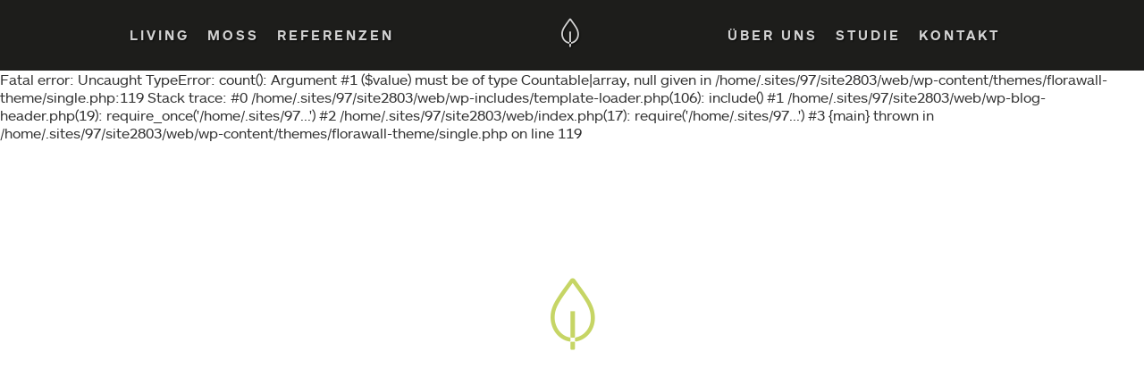

--- FILE ---
content_type: text/html; charset=UTF-8
request_url: https://www.florawall.at/press/gruen-geht-die-waende-hoch/
body_size: 30481
content:
<!DOCTYPE html>
<html>
<head>
    <script src="//use.typekit.net/dha3oyv.js"></script>
    <script>try {
            Typekit.load();
        } catch (e) {
        }</script>
    <meta name="viewport" content="width=device-width, initial-scale=1, maximum-scale=1, shrink-to-fit=no">
    <meta name='robots' content='index, follow, max-image-preview:large, max-snippet:-1, max-video-preview:-1' />
	<style>img:is([sizes="auto" i], [sizes^="auto," i]) { contain-intrinsic-size: 3000px 1500px }</style>
	
	<!-- This site is optimized with the Yoast SEO plugin v24.6 - https://yoast.com/wordpress/plugins/seo/ -->
	<title>Grün geht die Wände hoch - Florawall</title>
	<link rel="canonical" href="https://www.florawall.at/press/gruen-geht-die-waende-hoch/" />
	<meta property="og:locale" content="de_DE" />
	<meta property="og:type" content="article" />
	<meta property="og:title" content="Grün geht die Wände hoch - Florawall" />
	<meta property="og:url" content="https://www.florawall.at/press/gruen-geht-die-waende-hoch/" />
	<meta property="og:site_name" content="Florawall" />
	<meta property="article:publisher" content="https://www.facebook.com/Florawall.GmbH" />
	<meta property="article:modified_time" content="2016-08-16T07:58:26+00:00" />
	<script type="application/ld+json" class="yoast-schema-graph">{"@context":"https://schema.org","@graph":[{"@type":"WebPage","@id":"https://www.florawall.at/press/gruen-geht-die-waende-hoch/","url":"https://www.florawall.at/press/gruen-geht-die-waende-hoch/","name":"Grün geht die Wände hoch - Florawall","isPartOf":{"@id":"https://www.florawall.at/#website"},"datePublished":"2016-08-16T07:54:01+00:00","dateModified":"2016-08-16T07:58:26+00:00","breadcrumb":{"@id":"https://www.florawall.at/press/gruen-geht-die-waende-hoch/#breadcrumb"},"inLanguage":"de","potentialAction":[{"@type":"ReadAction","target":["https://www.florawall.at/press/gruen-geht-die-waende-hoch/"]}]},{"@type":"BreadcrumbList","@id":"https://www.florawall.at/press/gruen-geht-die-waende-hoch/#breadcrumb","itemListElement":[{"@type":"ListItem","position":1,"name":"Home","item":"https://www.florawall.at/"},{"@type":"ListItem","position":2,"name":"Grün geht die Wände hoch"}]},{"@type":"WebSite","@id":"https://www.florawall.at/#website","url":"https://www.florawall.at/","name":"Florawall","description":"Die immergrünen Wände von Florawall","potentialAction":[{"@type":"SearchAction","target":{"@type":"EntryPoint","urlTemplate":"https://www.florawall.at/?s={search_term_string}"},"query-input":{"@type":"PropertyValueSpecification","valueRequired":true,"valueName":"search_term_string"}}],"inLanguage":"de"}]}</script>
	<!-- / Yoast SEO plugin. -->


<link rel="alternate" type="application/rss+xml" title="Florawall &raquo; Feed" href="https://www.florawall.at/feed/" />
<link rel="alternate" type="application/rss+xml" title="Florawall &raquo; Kommentar-Feed" href="https://www.florawall.at/comments/feed/" />
<script type="text/javascript">
/* <![CDATA[ */
window._wpemojiSettings = {"baseUrl":"https:\/\/s.w.org\/images\/core\/emoji\/15.0.3\/72x72\/","ext":".png","svgUrl":"https:\/\/s.w.org\/images\/core\/emoji\/15.0.3\/svg\/","svgExt":".svg","source":{"concatemoji":"https:\/\/www.florawall.at\/wp-includes\/js\/wp-emoji-release.min.js?ver=6.7.4"}};
/*! This file is auto-generated */
!function(i,n){var o,s,e;function c(e){try{var t={supportTests:e,timestamp:(new Date).valueOf()};sessionStorage.setItem(o,JSON.stringify(t))}catch(e){}}function p(e,t,n){e.clearRect(0,0,e.canvas.width,e.canvas.height),e.fillText(t,0,0);var t=new Uint32Array(e.getImageData(0,0,e.canvas.width,e.canvas.height).data),r=(e.clearRect(0,0,e.canvas.width,e.canvas.height),e.fillText(n,0,0),new Uint32Array(e.getImageData(0,0,e.canvas.width,e.canvas.height).data));return t.every(function(e,t){return e===r[t]})}function u(e,t,n){switch(t){case"flag":return n(e,"\ud83c\udff3\ufe0f\u200d\u26a7\ufe0f","\ud83c\udff3\ufe0f\u200b\u26a7\ufe0f")?!1:!n(e,"\ud83c\uddfa\ud83c\uddf3","\ud83c\uddfa\u200b\ud83c\uddf3")&&!n(e,"\ud83c\udff4\udb40\udc67\udb40\udc62\udb40\udc65\udb40\udc6e\udb40\udc67\udb40\udc7f","\ud83c\udff4\u200b\udb40\udc67\u200b\udb40\udc62\u200b\udb40\udc65\u200b\udb40\udc6e\u200b\udb40\udc67\u200b\udb40\udc7f");case"emoji":return!n(e,"\ud83d\udc26\u200d\u2b1b","\ud83d\udc26\u200b\u2b1b")}return!1}function f(e,t,n){var r="undefined"!=typeof WorkerGlobalScope&&self instanceof WorkerGlobalScope?new OffscreenCanvas(300,150):i.createElement("canvas"),a=r.getContext("2d",{willReadFrequently:!0}),o=(a.textBaseline="top",a.font="600 32px Arial",{});return e.forEach(function(e){o[e]=t(a,e,n)}),o}function t(e){var t=i.createElement("script");t.src=e,t.defer=!0,i.head.appendChild(t)}"undefined"!=typeof Promise&&(o="wpEmojiSettingsSupports",s=["flag","emoji"],n.supports={everything:!0,everythingExceptFlag:!0},e=new Promise(function(e){i.addEventListener("DOMContentLoaded",e,{once:!0})}),new Promise(function(t){var n=function(){try{var e=JSON.parse(sessionStorage.getItem(o));if("object"==typeof e&&"number"==typeof e.timestamp&&(new Date).valueOf()<e.timestamp+604800&&"object"==typeof e.supportTests)return e.supportTests}catch(e){}return null}();if(!n){if("undefined"!=typeof Worker&&"undefined"!=typeof OffscreenCanvas&&"undefined"!=typeof URL&&URL.createObjectURL&&"undefined"!=typeof Blob)try{var e="postMessage("+f.toString()+"("+[JSON.stringify(s),u.toString(),p.toString()].join(",")+"));",r=new Blob([e],{type:"text/javascript"}),a=new Worker(URL.createObjectURL(r),{name:"wpTestEmojiSupports"});return void(a.onmessage=function(e){c(n=e.data),a.terminate(),t(n)})}catch(e){}c(n=f(s,u,p))}t(n)}).then(function(e){for(var t in e)n.supports[t]=e[t],n.supports.everything=n.supports.everything&&n.supports[t],"flag"!==t&&(n.supports.everythingExceptFlag=n.supports.everythingExceptFlag&&n.supports[t]);n.supports.everythingExceptFlag=n.supports.everythingExceptFlag&&!n.supports.flag,n.DOMReady=!1,n.readyCallback=function(){n.DOMReady=!0}}).then(function(){return e}).then(function(){var e;n.supports.everything||(n.readyCallback(),(e=n.source||{}).concatemoji?t(e.concatemoji):e.wpemoji&&e.twemoji&&(t(e.twemoji),t(e.wpemoji)))}))}((window,document),window._wpemojiSettings);
/* ]]> */
</script>
<style id='wp-emoji-styles-inline-css' type='text/css'>

	img.wp-smiley, img.emoji {
		display: inline !important;
		border: none !important;
		box-shadow: none !important;
		height: 1em !important;
		width: 1em !important;
		margin: 0 0.07em !important;
		vertical-align: -0.1em !important;
		background: none !important;
		padding: 0 !important;
	}
</style>
<link rel='stylesheet' id='wp-block-library-css' href='https://www.florawall.at/wp-includes/css/dist/block-library/style.min.css?ver=6.7.4' type='text/css' media='all' />
<style id='classic-theme-styles-inline-css' type='text/css'>
/*! This file is auto-generated */
.wp-block-button__link{color:#fff;background-color:#32373c;border-radius:9999px;box-shadow:none;text-decoration:none;padding:calc(.667em + 2px) calc(1.333em + 2px);font-size:1.125em}.wp-block-file__button{background:#32373c;color:#fff;text-decoration:none}
</style>
<style id='global-styles-inline-css' type='text/css'>
:root{--wp--preset--aspect-ratio--square: 1;--wp--preset--aspect-ratio--4-3: 4/3;--wp--preset--aspect-ratio--3-4: 3/4;--wp--preset--aspect-ratio--3-2: 3/2;--wp--preset--aspect-ratio--2-3: 2/3;--wp--preset--aspect-ratio--16-9: 16/9;--wp--preset--aspect-ratio--9-16: 9/16;--wp--preset--color--black: #000000;--wp--preset--color--cyan-bluish-gray: #abb8c3;--wp--preset--color--white: #ffffff;--wp--preset--color--pale-pink: #f78da7;--wp--preset--color--vivid-red: #cf2e2e;--wp--preset--color--luminous-vivid-orange: #ff6900;--wp--preset--color--luminous-vivid-amber: #fcb900;--wp--preset--color--light-green-cyan: #7bdcb5;--wp--preset--color--vivid-green-cyan: #00d084;--wp--preset--color--pale-cyan-blue: #8ed1fc;--wp--preset--color--vivid-cyan-blue: #0693e3;--wp--preset--color--vivid-purple: #9b51e0;--wp--preset--gradient--vivid-cyan-blue-to-vivid-purple: linear-gradient(135deg,rgba(6,147,227,1) 0%,rgb(155,81,224) 100%);--wp--preset--gradient--light-green-cyan-to-vivid-green-cyan: linear-gradient(135deg,rgb(122,220,180) 0%,rgb(0,208,130) 100%);--wp--preset--gradient--luminous-vivid-amber-to-luminous-vivid-orange: linear-gradient(135deg,rgba(252,185,0,1) 0%,rgba(255,105,0,1) 100%);--wp--preset--gradient--luminous-vivid-orange-to-vivid-red: linear-gradient(135deg,rgba(255,105,0,1) 0%,rgb(207,46,46) 100%);--wp--preset--gradient--very-light-gray-to-cyan-bluish-gray: linear-gradient(135deg,rgb(238,238,238) 0%,rgb(169,184,195) 100%);--wp--preset--gradient--cool-to-warm-spectrum: linear-gradient(135deg,rgb(74,234,220) 0%,rgb(151,120,209) 20%,rgb(207,42,186) 40%,rgb(238,44,130) 60%,rgb(251,105,98) 80%,rgb(254,248,76) 100%);--wp--preset--gradient--blush-light-purple: linear-gradient(135deg,rgb(255,206,236) 0%,rgb(152,150,240) 100%);--wp--preset--gradient--blush-bordeaux: linear-gradient(135deg,rgb(254,205,165) 0%,rgb(254,45,45) 50%,rgb(107,0,62) 100%);--wp--preset--gradient--luminous-dusk: linear-gradient(135deg,rgb(255,203,112) 0%,rgb(199,81,192) 50%,rgb(65,88,208) 100%);--wp--preset--gradient--pale-ocean: linear-gradient(135deg,rgb(255,245,203) 0%,rgb(182,227,212) 50%,rgb(51,167,181) 100%);--wp--preset--gradient--electric-grass: linear-gradient(135deg,rgb(202,248,128) 0%,rgb(113,206,126) 100%);--wp--preset--gradient--midnight: linear-gradient(135deg,rgb(2,3,129) 0%,rgb(40,116,252) 100%);--wp--preset--font-size--small: 13px;--wp--preset--font-size--medium: 20px;--wp--preset--font-size--large: 36px;--wp--preset--font-size--x-large: 42px;--wp--preset--spacing--20: 0.44rem;--wp--preset--spacing--30: 0.67rem;--wp--preset--spacing--40: 1rem;--wp--preset--spacing--50: 1.5rem;--wp--preset--spacing--60: 2.25rem;--wp--preset--spacing--70: 3.38rem;--wp--preset--spacing--80: 5.06rem;--wp--preset--shadow--natural: 6px 6px 9px rgba(0, 0, 0, 0.2);--wp--preset--shadow--deep: 12px 12px 50px rgba(0, 0, 0, 0.4);--wp--preset--shadow--sharp: 6px 6px 0px rgba(0, 0, 0, 0.2);--wp--preset--shadow--outlined: 6px 6px 0px -3px rgba(255, 255, 255, 1), 6px 6px rgba(0, 0, 0, 1);--wp--preset--shadow--crisp: 6px 6px 0px rgba(0, 0, 0, 1);}:where(.is-layout-flex){gap: 0.5em;}:where(.is-layout-grid){gap: 0.5em;}body .is-layout-flex{display: flex;}.is-layout-flex{flex-wrap: wrap;align-items: center;}.is-layout-flex > :is(*, div){margin: 0;}body .is-layout-grid{display: grid;}.is-layout-grid > :is(*, div){margin: 0;}:where(.wp-block-columns.is-layout-flex){gap: 2em;}:where(.wp-block-columns.is-layout-grid){gap: 2em;}:where(.wp-block-post-template.is-layout-flex){gap: 1.25em;}:where(.wp-block-post-template.is-layout-grid){gap: 1.25em;}.has-black-color{color: var(--wp--preset--color--black) !important;}.has-cyan-bluish-gray-color{color: var(--wp--preset--color--cyan-bluish-gray) !important;}.has-white-color{color: var(--wp--preset--color--white) !important;}.has-pale-pink-color{color: var(--wp--preset--color--pale-pink) !important;}.has-vivid-red-color{color: var(--wp--preset--color--vivid-red) !important;}.has-luminous-vivid-orange-color{color: var(--wp--preset--color--luminous-vivid-orange) !important;}.has-luminous-vivid-amber-color{color: var(--wp--preset--color--luminous-vivid-amber) !important;}.has-light-green-cyan-color{color: var(--wp--preset--color--light-green-cyan) !important;}.has-vivid-green-cyan-color{color: var(--wp--preset--color--vivid-green-cyan) !important;}.has-pale-cyan-blue-color{color: var(--wp--preset--color--pale-cyan-blue) !important;}.has-vivid-cyan-blue-color{color: var(--wp--preset--color--vivid-cyan-blue) !important;}.has-vivid-purple-color{color: var(--wp--preset--color--vivid-purple) !important;}.has-black-background-color{background-color: var(--wp--preset--color--black) !important;}.has-cyan-bluish-gray-background-color{background-color: var(--wp--preset--color--cyan-bluish-gray) !important;}.has-white-background-color{background-color: var(--wp--preset--color--white) !important;}.has-pale-pink-background-color{background-color: var(--wp--preset--color--pale-pink) !important;}.has-vivid-red-background-color{background-color: var(--wp--preset--color--vivid-red) !important;}.has-luminous-vivid-orange-background-color{background-color: var(--wp--preset--color--luminous-vivid-orange) !important;}.has-luminous-vivid-amber-background-color{background-color: var(--wp--preset--color--luminous-vivid-amber) !important;}.has-light-green-cyan-background-color{background-color: var(--wp--preset--color--light-green-cyan) !important;}.has-vivid-green-cyan-background-color{background-color: var(--wp--preset--color--vivid-green-cyan) !important;}.has-pale-cyan-blue-background-color{background-color: var(--wp--preset--color--pale-cyan-blue) !important;}.has-vivid-cyan-blue-background-color{background-color: var(--wp--preset--color--vivid-cyan-blue) !important;}.has-vivid-purple-background-color{background-color: var(--wp--preset--color--vivid-purple) !important;}.has-black-border-color{border-color: var(--wp--preset--color--black) !important;}.has-cyan-bluish-gray-border-color{border-color: var(--wp--preset--color--cyan-bluish-gray) !important;}.has-white-border-color{border-color: var(--wp--preset--color--white) !important;}.has-pale-pink-border-color{border-color: var(--wp--preset--color--pale-pink) !important;}.has-vivid-red-border-color{border-color: var(--wp--preset--color--vivid-red) !important;}.has-luminous-vivid-orange-border-color{border-color: var(--wp--preset--color--luminous-vivid-orange) !important;}.has-luminous-vivid-amber-border-color{border-color: var(--wp--preset--color--luminous-vivid-amber) !important;}.has-light-green-cyan-border-color{border-color: var(--wp--preset--color--light-green-cyan) !important;}.has-vivid-green-cyan-border-color{border-color: var(--wp--preset--color--vivid-green-cyan) !important;}.has-pale-cyan-blue-border-color{border-color: var(--wp--preset--color--pale-cyan-blue) !important;}.has-vivid-cyan-blue-border-color{border-color: var(--wp--preset--color--vivid-cyan-blue) !important;}.has-vivid-purple-border-color{border-color: var(--wp--preset--color--vivid-purple) !important;}.has-vivid-cyan-blue-to-vivid-purple-gradient-background{background: var(--wp--preset--gradient--vivid-cyan-blue-to-vivid-purple) !important;}.has-light-green-cyan-to-vivid-green-cyan-gradient-background{background: var(--wp--preset--gradient--light-green-cyan-to-vivid-green-cyan) !important;}.has-luminous-vivid-amber-to-luminous-vivid-orange-gradient-background{background: var(--wp--preset--gradient--luminous-vivid-amber-to-luminous-vivid-orange) !important;}.has-luminous-vivid-orange-to-vivid-red-gradient-background{background: var(--wp--preset--gradient--luminous-vivid-orange-to-vivid-red) !important;}.has-very-light-gray-to-cyan-bluish-gray-gradient-background{background: var(--wp--preset--gradient--very-light-gray-to-cyan-bluish-gray) !important;}.has-cool-to-warm-spectrum-gradient-background{background: var(--wp--preset--gradient--cool-to-warm-spectrum) !important;}.has-blush-light-purple-gradient-background{background: var(--wp--preset--gradient--blush-light-purple) !important;}.has-blush-bordeaux-gradient-background{background: var(--wp--preset--gradient--blush-bordeaux) !important;}.has-luminous-dusk-gradient-background{background: var(--wp--preset--gradient--luminous-dusk) !important;}.has-pale-ocean-gradient-background{background: var(--wp--preset--gradient--pale-ocean) !important;}.has-electric-grass-gradient-background{background: var(--wp--preset--gradient--electric-grass) !important;}.has-midnight-gradient-background{background: var(--wp--preset--gradient--midnight) !important;}.has-small-font-size{font-size: var(--wp--preset--font-size--small) !important;}.has-medium-font-size{font-size: var(--wp--preset--font-size--medium) !important;}.has-large-font-size{font-size: var(--wp--preset--font-size--large) !important;}.has-x-large-font-size{font-size: var(--wp--preset--font-size--x-large) !important;}
:where(.wp-block-post-template.is-layout-flex){gap: 1.25em;}:where(.wp-block-post-template.is-layout-grid){gap: 1.25em;}
:where(.wp-block-columns.is-layout-flex){gap: 2em;}:where(.wp-block-columns.is-layout-grid){gap: 2em;}
:root :where(.wp-block-pullquote){font-size: 1.5em;line-height: 1.6;}
</style>
<link rel='stylesheet' id='contact-form-7-css' href='https://www.florawall.at/wp-content/plugins/contact-form-7/includes/css/styles.css?ver=6.0.5' type='text/css' media='all' />
<link rel='stylesheet' id='wpml-legacy-dropdown-0-css' href='https://www.florawall.at/wp-content/plugins/sitepress-multilingual-cms/templates/language-switchers/legacy-dropdown/style.min.css?ver=1' type='text/css' media='all' />
<style id='wpml-legacy-dropdown-0-inline-css' type='text/css'>
.wpml-ls-statics-shortcode_actions, .wpml-ls-statics-shortcode_actions .wpml-ls-sub-menu, .wpml-ls-statics-shortcode_actions a {border-color:#cdcdcd;}.wpml-ls-statics-shortcode_actions a, .wpml-ls-statics-shortcode_actions .wpml-ls-sub-menu a, .wpml-ls-statics-shortcode_actions .wpml-ls-sub-menu a:link, .wpml-ls-statics-shortcode_actions li:not(.wpml-ls-current-language) .wpml-ls-link, .wpml-ls-statics-shortcode_actions li:not(.wpml-ls-current-language) .wpml-ls-link:link {color:#444444;background-color:#ffffff;}.wpml-ls-statics-shortcode_actions .wpml-ls-sub-menu a:hover,.wpml-ls-statics-shortcode_actions .wpml-ls-sub-menu a:focus, .wpml-ls-statics-shortcode_actions .wpml-ls-sub-menu a:link:hover, .wpml-ls-statics-shortcode_actions .wpml-ls-sub-menu a:link:focus {color:#000000;background-color:#eeeeee;}.wpml-ls-statics-shortcode_actions .wpml-ls-current-language > a {color:#444444;background-color:#ffffff;}.wpml-ls-statics-shortcode_actions .wpml-ls-current-language:hover>a, .wpml-ls-statics-shortcode_actions .wpml-ls-current-language>a:focus {color:#000000;background-color:#eeeeee;}
</style>
<link rel='stylesheet' id='style-css' href='https://www.florawall.at/wp-content/themes/florawall-theme/style.css?ver=6.7.4' type='text/css' media='all' />
<link rel='stylesheet' id='owlCarousel-css' href='https://www.florawall.at/wp-content/themes/florawall-theme/vendor/owl.carousel.min.css?ver=6.7.4' type='text/css' media='all' />
<link rel='stylesheet' id='borlabs-cookie-css' href='https://www.florawall.at/wp-content/cache/borlabs-cookie/borlabs-cookie_1_de.css?ver=2.3-11' type='text/css' media='all' />
<script type="text/javascript" src="https://www.florawall.at/wp-content/plugins/sitepress-multilingual-cms/templates/language-switchers/legacy-dropdown/script.min.js?ver=1" id="wpml-legacy-dropdown-0-js"></script>
<script type="text/javascript" src="https://www.florawall.at/wp-includes/js/jquery/jquery.min.js?ver=3.7.1" id="jquery-core-js"></script>
<script type="text/javascript" src="https://www.florawall.at/wp-includes/js/jquery/jquery-migrate.min.js?ver=3.4.1" id="jquery-migrate-js"></script>
<script type="text/javascript" src="https://www.florawall.at/wp-content/themes/florawall-theme/vendor/script.js?ver=6.7.4" id="script-js"></script>
<script type="text/javascript" src="https://www.florawall.at/wp-content/themes/florawall-theme/vendor/owl.carousel.min.js?ver=6.7.4" id="jquery.carousel-js"></script>
<script type="text/javascript" src="https://www.florawall.at/wp-content/themes/florawall-theme/vendor/swiper.jquery.min.js?ver=6.7.4" id="swiper-js"></script>
<script type="text/javascript" id="borlabs-cookie-prioritize-js-extra">
/* <![CDATA[ */
var borlabsCookiePrioritized = {"domain":"www.florawall.at","path":"\/","version":"1","bots":"1","optInJS":{"statistics":{"google-tag-manager":"[base64]\/[base64]"}}};
/* ]]> */
</script>
<script type="text/javascript" src="https://www.florawall.at/wp-content/plugins/borlabs-cookie/assets/javascript/borlabs-cookie-prioritize.min.js?ver=2.3" id="borlabs-cookie-prioritize-js"></script>
<link rel="https://api.w.org/" href="https://www.florawall.at/wp-json/" /><link rel="EditURI" type="application/rsd+xml" title="RSD" href="https://www.florawall.at/xmlrpc.php?rsd" />
<link rel='shortlink' href='https://www.florawall.at/?p=1422' />
<link rel="alternate" title="oEmbed (JSON)" type="application/json+oembed" href="https://www.florawall.at/wp-json/oembed/1.0/embed?url=https%3A%2F%2Fwww.florawall.at%2Fpress%2Fgruen-geht-die-waende-hoch%2F" />
<link rel="alternate" title="oEmbed (XML)" type="text/xml+oembed" href="https://www.florawall.at/wp-json/oembed/1.0/embed?url=https%3A%2F%2Fwww.florawall.at%2Fpress%2Fgruen-geht-die-waende-hoch%2F&#038;format=xml" />
<meta name="generator" content="WPML ver:4.7.1 stt:1,3,10;" />
<!-- Google tag (gtag.js) --> 
<script async src="https://www.googletagmanager.com/gtag/js?id=AW-1008278120"></script> <script> window.dataLayer = window.dataLayer || []; function gtag(){dataLayer.push(arguments);} gtag('js', new Date()); gtag('config', 'AW-1008278120'); </script><!-- Google Tag Manager -->
<script>if('0'==='1'){(function(w,d,s,l,i){w[l]=w[l]||[];w[l].push({"gtm.start":
new Date().getTime(),event:"gtm.js"});var f=d.getElementsByTagName(s)[0],
j=d.createElement(s),dl=l!="dataLayer"?"&l="+l:"";j.async=true;j.src=
"https://www.googletagmanager.com/gtm.js?id="+i+dl;f.parentNode.insertBefore(j,f);
})(window,document,"script","dataLayer","GTM-K9QLCDP");}</script>
<!-- End Google Tag Manager -->		<style type="text/css" id="wp-custom-css">
			/*
Hier kannst du dein eigenes CSS einfügen.

Klicke auf das Hilfe-Symbol oben, um mehr zu lernen.
*/

/* Cookie Bar visuelle Anpassungen */

.cookie-bar-block #catapult-cookie-bar{
background:rgba(255,255,255,0.75);
transition: all 0.15s ease;
-webkit-transition: all 0.15s ease;
bottom: 20px;
}
.cookie-bar-block #catapult-cookie-bar:hover{
background:rgba(255,255,255,1);
}
.cookie-bar-block #catapult-cookie-bar h3{
margin: 0.5em 0 0;
font-size: 16px;
line-height: 1;
}
.cookie-bar-block #catapult-cookie-bar span{
margin: 1em 0;
line-height: 1.5;
font-size: 14px;
}
.cookie-bar-block #catapult-cookie-bar a{
text-decoration: underline;
}
.cookie-bar-block #catapult-cookie-bar button#catapultCookie{
padding: 6px 16px;
border-radius: 5px;
font-size: 14px;
width: 100%;
margin-bottom: -1em;
}		</style>
		    <link rel="apple-touch-icon" sizes="57x57" href="https://www.florawall.at/wp-content/themes/florawall-theme/icons/apple-icon-57x57.png">
<link rel="apple-touch-icon" sizes="60x60" href="https://www.florawall.at/wp-content/themes/florawall-theme/icons/apple-icon-60x60.png">
<link rel="apple-touch-icon" sizes="72x72" href="https://www.florawall.at/wp-content/themes/florawall-theme/icons/apple-icon-72x72.png">
<link rel="apple-touch-icon" sizes="76x76" href="https://www.florawall.at/wp-content/themes/florawall-theme/icons/apple-icon-76x76.png">
<link rel="apple-touch-icon" sizes="114x114" href="https://www.florawall.at/wp-content/themes/florawall-theme/icons/apple-icon-114x114.png">
<link rel="apple-touch-icon" sizes="120x120" href="https://www.florawall.at/wp-content/themes/florawall-theme/icons/apple-icon-120x120.png">
<link rel="apple-touch-icon" sizes="144x144" href="https://www.florawall.at/wp-content/themes/florawall-theme/icons/apple-icon-144x144.png">
<link rel="apple-touch-icon" sizes="152x152" href="https://www.florawall.at/wp-content/themes/florawall-theme/icons/apple-icon-152x152.png">
<link rel="apple-touch-icon" sizes="180x180" href="https://www.florawall.at/wp-content/themes/florawall-theme/icons/apple-icon-180x180.png">
<link rel="icon" type="image/png" sizes="192x192"  href="https://www.florawall.at/wp-content/themes/florawall-theme/icons/android-icon-192x192.png">
<link rel="icon" type="image/png" sizes="32x32" href="https://www.florawall.at/wp-content/themes/florawall-theme/icons/favicon-32x32.png">
<link rel="icon" type="image/png" sizes="96x96" href="https://www.florawall.at/wp-content/themes/florawall-theme/icons/favicon-96x96.png">
<link rel="icon" type="image/png" sizes="16x16" href="https://www.florawall.at/wp-content/themes/florawall-theme/icons/favicon-16x16.png">
<link rel="manifest" href="https://www.florawall.at/wp-content/themes/florawall-theme/icons/manifest.json">
<meta name="msapplication-TileColor" content="#ffffff">
<meta name="msapplication-TileImage" content="https://www.florawall.at/wp-content/themes/florawall-theme/icons/ms-icon-144x144.png">
<meta name="theme-color" content="#ffffff">    

</head>
<body class="press-template-default single single-press postid-1422 nav-hidden">

<div id="page">
    <nav id="offcanvas">
        <div class="mobile-nav"><ul id="menu-mobile_nav_sk" class="menu"><li id="menu-item-4079" class="menu-item menu-item-type-post_type menu-item-object-page menu-item-4079"><a href="https://www.florawall.at/gruene-waende/">Living</a></li>
<li id="menu-item-4075" class="menu-item menu-item-type-post_type menu-item-object-page menu-item-4075"><a href="https://www.florawall.at/moss/">Moss</a></li>
<li id="menu-item-4082" class="menu-item menu-item-type-post_type menu-item-object-page menu-item-4082"><a href="https://www.florawall.at/studie/">Studie</a></li>
<li id="menu-item-4083" class="menu-item menu-item-type-post_type menu-item-object-page menu-item-4083"><a href="https://www.florawall.at/ueber-uns/">Über Uns</a></li>
<li id="menu-item-4084" class="menu-item menu-item-type-post_type menu-item-object-page menu-item-4084"><a href="https://www.florawall.at/referenzen/">Referenzen</a></li>
<li id="menu-item-4078" class="menu-item menu-item-type-post_type menu-item-object-page menu-item-4078"><a href="https://www.florawall.at/blog/">Blog</a></li>
<li id="menu-item-4080" class="menu-item menu-item-type-post_type menu-item-object-page menu-item-4080"><a href="https://www.florawall.at/presse/">Presse</a></li>
<li id="menu-item-4081" class="menu-item menu-item-type-post_type menu-item-object-page menu-item-4081"><a href="https://www.florawall.at/kontakt/">Kontakt</a></li>
</ul></div>    </nav>
    <div class="backdrop"></div>

    <header class="dark">
        <nav>
            <nav>
                <div class="inner">
                    <ul id="menu-top" class="left"><li id="menu-item-1769" class="menu-item menu-item-type-post_type menu-item-object-page menu-item-1769"><a href="https://www.florawall.at/gruene-waende/">Living</a></li>
<li id="menu-item-1821" class="menu-item menu-item-type-custom menu-item-object-custom menu-item-1821"><a href="/moss">Moss</a></li>
<li id="menu-item-233" class="menu-item menu-item-type-post_type menu-item-object-page menu-item-233"><a href="https://www.florawall.at/referenzen/">Referenzen</a></li>
</ul>                    <a href="https://www.florawall.at" class="logo"><i class="icon-logo"></i></a>
                    <button class="hamburger">
                        <span></span>
                    </button>
                    <ul class="right">
                        <ul id="menu-top-right" class=""><li id="menu-item-2162" class="menu-item menu-item-type-post_type menu-item-object-page menu-item-2162"><a href="https://www.florawall.at/ueber-uns/">Über Uns</a></li>
<li id="menu-item-2163" class="menu-item menu-item-type-post_type menu-item-object-page menu-item-2163"><a href="https://www.florawall.at/studie/">Studie</a></li>
<li id="menu-item-1506" class="menu-item menu-item-type-post_type menu-item-object-page menu-item-1506"><a href="https://www.florawall.at/kontakt/">Kontakt</a></li>
</ul>                                            </ul>
                </div>
            </nav>
        </nav>
    </header><script>
	//<![CDATA[
	$(window).on('load', function () {

		function stopVideo(element) {
			var iframe = element.querySelector('iframe');
			var video = element.querySelector('video');
			if (iframe) {
				var iframeSrc = iframe.src;
				iframe.src = iframeSrc;
			}
			if (video) {
				video.pause();
			}
		};


		var $carousel = $('.owl-carousel');





		$($carousel).owlCarousel({
			loop: true,
			autoWidth: true,
			margin: 20,
			nav: true,
			items: 2,
			onInitialized: resizeOwlImages,
		})



		function resizeOwlImages() {

			var containerHeight = $($carousel).height();
			$($carousel).find("img").each(function (index, img) {
				var w = $(img).prop('naturalWidth');
				var h = $(img).prop('naturalHeight');

				var imgWidth = Math.round(containerHeight * w / h) + 'px';
				var imgHeight = containerHeight + 'px';

				$(img).css({
					'width': imgWidth,
					'height': imgHeight
				});
			});

			$('.owl-carousel-preloader').hide();
			


		}

		$(window).on('resize', resizeOwlImages)











		$('.watch-video').click(function (e) {
			e.preventDefault();
			$('.reference-video-wrapper').css({
				'display': 'flex'
			})
			$('.reference-video-wrapper').addClass('watching')

		})

		$('.reference-video-wrapper').click(function () {
			$(this).removeClass('watching');

			$(this).on('transitionend webkitTransitionEnd oTransitionEnd', function () {
				$('.reference-video-wrapper').css({
					'display': 'none'
				})

				stopVideo(document.querySelector('.videoWrapper'))
			})
		})

	});
	//]]>
</script>


<div class="reference-gallery-page">
	<div class="owl-carousel-wrap">
		<div class="owl-carousel-preloader">
		<i class="icon-logo"></i>
		</div>
		
Fatal error: Uncaught TypeError: count(): Argument #1 ($value) must be of type Countable|array, null given in /home/.sites/97/site2803/web/wp-content/themes/florawall-theme/single.php:119
Stack trace:
#0 /home/.sites/97/site2803/web/wp-includes/template-loader.php(106): include()
#1 /home/.sites/97/site2803/web/wp-blog-header.php(19): require_once('/home/.sites/97...')
#2 /home/.sites/97/site2803/web/index.php(17): require('/home/.sites/97...')
#3 {main}
  thrown in /home/.sites/97/site2803/web/wp-content/themes/florawall-theme/single.php on line 119


--- FILE ---
content_type: application/javascript
request_url: https://www.florawall.at/wp-content/themes/florawall-theme/vendor/script.js?ver=6.7.4
body_size: 187
content:
$ = jQuery.noConflict();

$(document).ready(function() {


    $('.hamburger, .backdrop').on('click', function () {

        if( $('body').hasClass('nav-hidden') ) {
            $('body').removeClass('nav-hidden').addClass('nav-visible');
        }else {
            $('body').removeClass('nav-visible').addClass('nav-hidden');
        }

        return false;

    });


});
